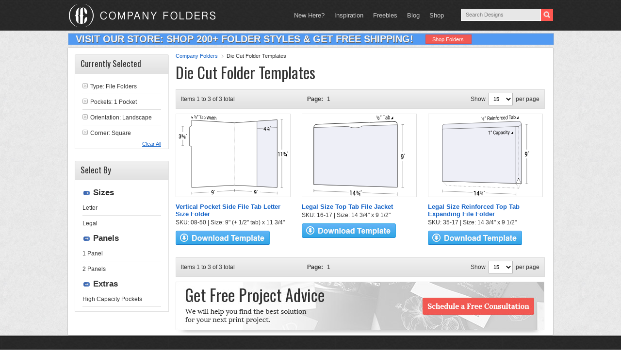

--- FILE ---
content_type: image/svg+xml
request_url: https://www.companyfolders.com/images/products/svg/08-50.svg
body_size: 17265
content:
<svg xmlns="http://www.w3.org/2000/svg" viewBox="0 0 196.74182 144.15232">
  <defs>
    <style>
      .cls-1, .cls-5, .cls-6 {
        fill: none;
      }

      .cls-1, .cls-3, .cls-4, .cls-5, .cls-6 {
        stroke: #333;
        stroke-miterlimit: 10;
      }

      .cls-1 {
        stroke-width: 0.35px;
      }

      .cls-2, .cls-3 {
        fill: #fff;
      }

      .cls-3 {
        stroke-width: 0.75px;
      }

      .cls-4 {
        fill: #eeeff7;
        stroke-width: 0.5px;
      }

      .cls-5, .cls-6 {
        stroke-width: 0.25px;
      }

      .cls-6 {
        stroke-dasharray: 0.99662 0.99662;
      }
    </style>
  </defs>
  <title>08-50</title>
  <g id="Layer_2" data-name="Layer 2">
    <g id="Layer_1-2" data-name="Layer 1">
      <g>
        <g>
          <g>
            <path class="cls-1" d="M8.21909,20.03v34.226"/>
            <path class="cls-1" d="M6.13968,19.92538l4.0097.20177"/>
            <path class="cls-1" d="M6.13968,54.21923l4.0097.071"/>
          </g>
          <path class="cls-2" d="M16.43829,44.29133,0,43.84064V29.88628l16.43829.66759Z"/>
          <g>
            <path d="M2.49072,37.4677l.70117.02351a.78363.78363,0,0,0,.70505-.27519,1.38689,1.38689,0,0,0,.21582-.83791A1.34219,1.34219,0,0,0,3.88034,35.54a.85111.85111,0,0,0-.68454-.31814.82841.82841,0,0,0-.66992.26508,1.06138,1.06138,0,0,0-.25977.75052l-.9707-.03366-.00879-.031a1.87543,1.87543,0,0,1,.5166-1.41773,1.73971,1.73971,0,0,1,1.37989-.53038,1.93081,1.93081,0,0,1,1.4111.603A2.246,2.246,0,0,1,5.12155,36.413a1.88855,1.88855,0,0,1-.23633.91041,1.6039,1.6039,0,0,1-.67285.66668,1.57735,1.57735,0,0,1,.75781.70885,2.24721,2.24721,0,0,1,.24317,1.05374,2.137,2.137,0,0,1-.57129,1.58738,1.89664,1.89664,0,0,1-1.45895.54163A1.95359,1.95359,0,0,1,1.229,39.75034l.00782-.03049.9707.03044a1.19626,1.19626,0,0,0,.27051.80794.93912.93912,0,0,0,.71777.32712.89872.89872,0,0,0,.73825-.2887,1.26708,1.26708,0,0,0,.27051-.87312,1.47248,1.47248,0,0,0-.24707-.93278.96968.96968,0,0,0-.7656-.32326l-.70117-.02285Z"/>
            <path d="M6.26315,36.76851c.08634-.92461.12949-1.38682.21582-2.31106l2.208.08062v.74238l-1.50683-.05394-.08692.86262a1.136,1.136,0,0,1,.27539-.13038,1.03293,1.03293,0,0,1,.33887-.05172,1.09328,1.09328,0,0,1,.86523.38133,1.51314,1.51314,0,0,1,.31348,1.00736,1.38866,1.38866,0,0,1-.34082.99538,1.30733,1.30733,0,0,1-1.042.3373,1.657,1.657,0,0,1-.97852-.31722.95319.95319,0,0,1-.36523-.8581l.0039-.03046.751-.03073a.4289.4289,0,0,0,.16211.35584.705.705,0,0,0,.42676.13744.5585.5585,0,0,0,.44433-.14345.63332.63332,0,0,0,.14551-.45049.80025.80025,0,0,0-.14746-.5001.49521.49521,0,0,0-.39648-.20246.78865.78865,0,0,0-.3877.06249.43855.43855,0,0,0-.19336.18738Zm2.23242,4.608c-.20742-.15269-.31112-.22907-.51855-.3819C9.1575,38.71424,9.74771,37.57731,10.92819,35.31c.20743.15357.31113.23032.51856.38374C10.26627,37.96032,9.67606,39.09688,8.49557,41.37652Zm4.67774-2.3052a.898.898,0,0,1-.15332.51915,1.05858,1.05858,0,0,1-.415.35407,1.26587,1.26587,0,0,1,.4873.41029.98035.98035,0,0,1,.18067.57263,1.03837,1.03837,0,0,1-.39258.87176,1.48039,1.48039,0,0,1-.98535.28756,1.66629,1.66629,0,0,1-1.02734-.34735,1.09181,1.09181,0,0,1-.40918-.898.91624.91624,0,0,1,.18554-.5653,1.17056,1.17056,0,0,1,.50781-.37736,1.1596,1.1596,0,0,1-.43554-.38165.93017.93017,0,0,1-.15821-.53038.94725.94725,0,0,1,.37793-.81229,1.6541,1.6541,0,0,1,1.874.06206A1.02856,1.02856,0,0,1,13.17331,39.07132Zm-.68945,1.7839a.506.506,0,0,0-.17383-.39348.63651.63651,0,0,0-.41895-.16454.68264.68264,0,0,0-.459.13735.464.464,0,0,0-.18457.38284.45523.45523,0,0,0,.18457.37637.76584.76584,0,0,0,.46289.1529.62566.62566,0,0,0,.417-.12628A.4351.4351,0,0,0,12.48386,40.85522Zm-.10743-1.74885a.408.408,0,0,0-.14062-.32127.53272.53272,0,0,0-.34473-.13036.59476.59476,0,0,0-.38379.10409.36691.36691,0,0,0-.15234.31457.43153.43153,0,0,0,.15625.34481.603.603,0,0,0,.38379.139.47438.47438,0,0,0,.34082-.11838A.42266.42266,0,0,0,12.37643,39.10637Z"/>
            <path d="M14.58835,34.63523c-.15665.40706-.235.61065-.3916,1.018l-.28809-.01027.14551-1.02125v-.57822l.53418.01986Zm.81543.02986c-.15665.40674-.235.61017-.3916,1.01722l-.28809-.01027.14551-1.02045v-.57777l.53421.01986Z"/>
          </g>
          <g>
            <g>
              <path class="cls-1" d="M100.71957,134.61386q-38.25,2.46975-76.5,4.93944"/>
              <path class="cls-1" d="M100.71957,132.37313v4.48145"/>
            </g>
            <path class="cls-1" d="M24.2196,137.13342c0,1.9359,0,2.90384,0,4.83974"/>
          </g>
          <path class="cls-2" d="M69.54791,143.14485c-5.66272.403-8.494.60449-14.15658,1.00747,0-5.28939,0-7.93408,0-13.22348,5.66266-.32826,8.49389-.49241,14.15661-.82067Z"/>
          <g>
            <path d="M61.27884,140.85754a1.10965,1.10965,0,0,0,.87106-.52371,2.42417,2.42417,0,0,0,.332-1.37711v-.32321a1.55875,1.55875,0,0,1-.49609.52269,1.33914,1.33914,0,0,1-.64059.20929,1.53113,1.53113,0,0,1-1.36329-.54491,2.608,2.608,0,0,1-.501-1.71116,2.82449,2.82449,0,0,1,.56054-1.77944,1.84832,1.84832,0,0,1,1.38672-.775,1.69347,1.69347,0,0,1,1.498.62323,3.13179,3.13179,0,0,1,.56055,2.02506v1.64334a3.3057,3.3057,0,0,1-.61621,2.10722,2.141,2.141,0,0,1-1.59177.84557,2.93664,2.93664,0,0,1-.64356-.02843,2.2738,2.2738,0,0,1-.61035-.17638l.13282-.91191a1.88093,1.88093,0,0,0,.51855.158A2.8049,2.8049,0,0,0,61.27884,140.85754Zm.16113-2.41107a1.19866,1.19866,0,0,0,1.042-.69093v-.62714a2.322,2.322,0,0,0-.26953-1.24924.79684.79684,0,0,0-.76755-.38357.86317.86317,0,0,0-.68066.46565,2.01224,2.01224,0,0,0-.27441,1.08321,1.90358,1.90358,0,0,0,.251,1.04457A.72716.72716,0,0,0,61.44,138.44647Z"/>
            <path d="M64.81885,134.3381c-.15665.40262-.235.604-.3916,1.00693l-.28809.01814.14551-.98619v-.55038l.53418-.03281Zm.81543-.05052c-.15665.4023-.235.60351-.3916,1.00612l-.28809.01814.14551-.98538v-.54994l.53418-.03281Z"/>
          </g>
          <g>
            <path d="M29.87454,3.27062l-.63766-.04316V.679L28.815.64941V.05094c.42383-.00672.63574-.01007,1.05957-.01671C29.87457,1.32878,29.87454,1.97606,29.87454,3.27062Zm-.10644,2.1732-.415-.31433c.94452-1.753,1.41681-2.62744,2.36133-4.37212.166.12624.249.18935.415.3155C31.18491,2.81708,30.71262,3.69127,29.7681,5.44382Zm3.56247.69834L31.316,6.011v-.5811c.40509-.37936.6076-.56885,1.01269-.94741a1.31287,1.31287,0,0,0,.27832-.33523.65494.65494,0,0,0,.06641-.29763.48322.48322,0,0,0-.085-.29194.33172.33172,0,0,0-.26367-.12915.36916.36916,0,0,0-.3086.09843A.42068.42068,0,0,0,31.9097,3.83l-.60059-.0404-.00683-.02434a.83417.83417,0,0,1,.26562-.68046.96973.96973,0,0,1,.7666-.23616,1.0354,1.0354,0,0,1,.71875.30733,1.04115,1.04115,0,0,1,.25779.74051.9085.9085,0,0,1-.16114.54538,5.33264,5.33264,0,0,1-.55954.61456c-.17108.162-.25665.243-.42773.40519l.00586.02425,1.16208.07633Z"/>
            <path d="M34.83157.82169c-.21524.54015-.32284.81037-.53808,1.35111l-.39456-.02725L34.09818.778V0l.73339.05219Zm1.11914.0788c-.21524.53954-.32284.80946-.53808,1.34959l-.39551-.02731c.07968-.54653.11954-.81974.19922-1.36606V.07957l.73437.05227Z"/>
            <path d="M41.734,1.56377l-1.55371-.109V6.58816l-.6543-.0426V1.40886l-1.5498-.10873V.68721L41.734.95312Z"/>
            <path d="M44.25446,6.85345c-.02149-.12962-.03907-.24424-.05176-.34333-.01172-.099-.01856-.19822-.02149-.29814a1.49413,1.49413,0,0,1-.47656.48181,1.02332,1.02332,0,0,1-.63184.16534,1.14409,1.14409,0,0,1-.85546-.39625,1.472,1.472,0,0,1-.294-.95866,1.09394,1.09394,0,0,1,.417-.92717,1.63514,1.63514,0,0,1,1.13086-.2681l.71.048V3.93639a.91083.91083,0,0,0-.19238-.60469.73766.73766,0,0,0-.54394-.25558.66633.66633,0,0,0-.51368.15551.57212.57212,0,0,0-.19726.445l-.624-.04252L42.10309,3.61a1.02937,1.02937,0,0,1,.37012-.82512A1.288,1.288,0,0,1,43.481,2.469a1.43174,1.43174,0,0,1,.98242.43554,1.51341,1.51341,0,0,1,.37207,1.08419V6.03505q0,.22756.02051.44124a2.6715,2.6715,0,0,0,.07226.421Zm-1.08594-.64116a.98407.98407,0,0,0,.6416-.17361.90192.90192,0,0,0,.37109-.46929V4.87964l-.7334-.04918a.81013.81013,0,0,0-.63281.19321.70441.70441,0,0,0-.2373.5377.679.679,0,0,0,.14941.45712A.60542.60542,0,0,0,43.16852,6.21229Z"/>
            <path d="M48.85406,5.1969a2.50272,2.50272,0,0,1-.374,1.45229A1.0899,1.0899,0,0,1,47.4527,7.144a1.20781,1.20781,0,0,1-.61719-.20282A1.377,1.377,0,0,1,46.4,6.43236l-.0791.55564-.53515-.03484V.83173L46.44.87829v2.3764a1.10253,1.10253,0,0,1,.41992-.40228,1.07552,1.07552,0,0,1,.58594-.1083,1.254,1.254,0,0,1,1.03613.69806,3.34448,3.34448,0,0,1,.37207,1.67258Zm-.65429-.12608a2.79367,2.79367,0,0,0-.22754-1.20363.79987.79987,0,0,0-.69238-.50769.72552.72552,0,0,0-.50977.13939,1.10032,1.10032,0,0,0-.33008.446V5.784a1.36642,1.36642,0,0,0,.33008.51191.81257.81257,0,0,0,.5166.21032.69113.69113,0,0,0,.6875-.3425A1.94518,1.94518,0,0,0,48.19977,5.153Z"/>
            <path d="M52.43317,5.4213l.08984.71544.01953.00519.12988-.70458c.35431-1.46033.53144-2.18983.88575-3.64754l.57812.04091c.35742,1.50721.53613,2.26016.89356,3.76474l.13281.73589.01953.0013.09668-.72049c.2879-1.46093.43182-2.19086.71973-3.64966l.65426.0463c-.466,2.22781-.699,3.343-1.165,5.5761l-.585-.03809c-.38086-1.5958-.57129-2.39445-.95215-3.99324l-.08691-.51594-.01953-.00136-.083.50422c-.38788,1.546-.58185,2.31979-.96973,3.86885l-.584-.038c-.46484-2.3011-.69727-3.453-1.16211-5.7593l.65039.046C51.99078,3.16443,52.13824,3.91708,52.43317,5.4213Z"/>
            <path d="M58.05325,2.48391l-.65332-.046V1.65825l.65332.0465Zm0,5.268-.65332-.04254v-4.197l.65332.04528Z"/>
            <path d="M58.91068,5.7899a3.02123,3.02123,0,0,1,.37011-1.60512,1.0649,1.0649,0,0,1,1.03809-.54743,1.19683,1.19683,0,0,1,.55957.17412,1.32912,1.32912,0,0,1,.416.42292v-2.299l.65427.04656V8.0056l-.53415-.03478L61.33841,7.452a1.14072,1.14072,0,0,1-.43164.41618,1.10575,1.10575,0,0,1-.59473.11207,1.267,1.267,0,0,1-1.02929-.62252,2.70793,2.70793,0,0,1-.37207-1.48649Zm.65429.12521a2.09086,2.09086,0,0,0,.22266,1.03072.80376.80376,0,0,0,.69043.4265A.7406.7406,0,0,0,60.96927,7.25a1.01641,1.01641,0,0,0,.32519-.41135V4.88738a1.24,1.24,0,0,0-.32617-.43388.82829.82829,0,0,0-.4834-.18591.678.678,0,0,0-.69629.40487A2.5644,2.5644,0,0,0,59.565,5.83383Z"/>
            <path d="M63.7876,2.94919V3.95513l.68066.04718v.56232l-.68066-.04679V7.05a.66312.66312,0,0,0,.10449.41927.3775.3775,0,0,0,.27734.13768.57292.57292,0,0,0,.125-.0072.63879.63879,0,0,0,.1211-.03057l.08593.52559a.50477.50477,0,0,1-.21386.0997.92418.92418,0,0,1-.28418.02582.84331.84331,0,0,1-.63379-.32076,1.41347,1.41347,0,0,1-.23633-.89284V4.47286L62.563,4.43365v-.5634l.57031.03953V2.90318Z"/>
            <path d="M65.93018,4.66129a1.27222,1.27222,0,0,1,.457-.43564A1.0631,1.0631,0,0,1,66.98584,4.1a1.17045,1.17045,0,0,1,.89551.46132,2.05074,2.05074,0,0,1,.32031,1.25V8.41277l-.6543-.04261V5.75924a1.292,1.292,0,0,0-.1914-.77335.72787.72787,0,0,0-.56934-.28494.82544.82544,0,0,0-.49316.1141,1.04449,1.04449,0,0,0-.36328.377V8.26486l-.6543-.04261V2.21875l.6543.04656Z"/>
          </g>
          <path d="M23.96912,5.53259l3.13571.20418c-1.25427-1.59136-1.88141-2.38934-3.13568-3.98988C23.96912,3.26117,23.96912,4.01831,23.96912,5.53259Z"/>
          <path class="cls-3" d="M100.71957,13.73279q-38.25-2.36263-76.5-4.72518v9.01975a1.80092,1.80092,0,0,1-1.11608,1.77425c-.8768.30036-1.31519.4509-2.192.75273a1.86848,1.86848,0,0,0-.94193,1.71178q0,15.45261,0,30.90521a2.01965,2.01965,0,0,0,.94193,1.77554c.87683.36115,1.31522.54135,2.192.901a1.95249,1.95249,0,0,1,1.11608,1.84979v71.85948q38.25-2.09979,76.5-4.19939"/>
        </g>
        <g>
          <path class="cls-3" d="M100.71957,13.73279q38.25-2.66666,76.5-5.33335.0001,60.49307,0,120.98613-38.25-2.01393-76.5-4.02777"/>
          <path class="cls-4" d="M177.2196,129.38557q-18.06248-.951-36.125-1.902.00009-58.28279,0-116.56559l36.125-2.51851Q177.21971,68.89251,177.2196,129.38557Z"/>
          <path class="cls-1" d="M185.51849,7.82085q.00009,61.00082,0,122.00162"/>
          <path class="cls-1" d="M183.51361,7.96062l4.00971-.27954"/>
          <path class="cls-1" d="M183.51361,129.71693l4.00971.2111"/>
          <path class="cls-2" d="M195.97223,75.70429c-7.08081.01142-10.62122.01716-17.70209.0286,0-5.47948,0-8.21921.00006-13.6987,7.08081-.10944,10.62122-.16418,17.702-.2736Z"/>
          <g>
            <path d="M181.12274,73.60123l-1.00879.0038V67.42809l-1.22851.01226v-.90146c.89489-.11451,1.3424-.17188,2.2373-.28686Z"/>
            <path d="M185.9538,73.58307l-1.00879.00379v-6.207l-1.22852.01227v-.90587c.8949-.115,1.34241-.17264,2.23731-.28813Z"/>
            <path d="M189.60126,67.766a.524.524,0,0,0,.39648-.13875.53572.53572,0,0,0,.12695-.38068.44915.44915,0,0,0-.13476-.33221.62209.62209,0,0,0-.74316-.01517.36347.36347,0,0,0-.13086.2863l-.751.00762-.00879-.03042a.95069.95069,0,0,1,.332-.807,1.34623,1.34623,0,0,1,.89649-.31528,1.44537,1.44537,0,0,1,.97558.29218,1.05923,1.05923,0,0,1,.35742.86008.94706.94706,0,0,1-.14746.5137,1.01311,1.01311,0,0,1-.40136.363.93555.93555,0,0,1,.44628.3603,1.0541,1.0541,0,0,1,.15625.58738,1.10644,1.10644,0,0,1-.374.88976,1.49346,1.49346,0,0,1-.99219.323,1.45281,1.45281,0,0,1-.94336-.301.991.991,0,0,1-.35937-.87433l.00781-.03057.75195-.00624a.43848.43848,0,0,0,.14258.34381.56973.56973,0,0,0,.39649.12513.64287.64287,0,0,0,.42383-.13522.44882.44882,0,0,0,.15722-.36086.5501.5501,0,0,0-.14746-.422.60083.60083,0,0,0-.43359-.13569l-.50977.00453V67.7709Zm.83008,5.20411c-.2074-.14583-.31116-.21871-.51856-.36438,1.18048-2.32356,1.77069-3.48875,2.95111-5.826.2074.14491.31116.2174.51856.36246C192.202,69.48024,191.61182,70.64582,190.43134,72.97014Zm3.92181-.907.47363-.00248v.7471l-.47363.00213v.74165l-.792.003v-.74105l-1.71381.0077-.042-.59163c.70032-1.10556,1.05054-1.6593,1.75091-2.76871l.79688-.00624Zm-1.709-.01659.01171.02547.90528-.00474V70.65666l-.02539-.01005-.04981.102C193.14923,71.26823,192.9809,71.52779,192.64417,72.04651Z"/>
            <path d="M195.92639,65.972c-.15661.42-.235.6299-.3916,1.04957l-.28809.00295c.05823-.41609.08728-.62416.14551-1.04036V65.399l.53418-.00632Zm.81543-.0092c-.15661.42034-.235.63041-.3916,1.05042l-.28809.00295c.05823-.41642.08728-.62466.14551-1.0412v-.5857l.53418-.00633Z"/>
          </g>
          <g>
            <g>
              <path class="cls-1" d="M177.2196,139.41788q-38.25-2.40205-76.5-4.804"/>
              <path class="cls-1" d="M177.2196,136.98925v4.85727"/>
            </g>
            <path class="cls-1" d="M100.71957,132.37315v4.48144"/>
          </g>
          <path class="cls-2" d="M146.04794,144.08671c-5.66263-.39478-8.49405-.59217-14.1567-.987,0-5.22272,0-7.83408,0-13.05679l14.15667.791Z"/>
          <g>
            <path d="M137.779,140.63607a.951.951,0,0,0,.8711-.40669,2.21363,2.21363,0,0,0,.332-1.33521v-.32382a1.28421,1.28421,0,0,1-.4961.45836,1.2171,1.2171,0,0,1-.64062.12494,1.7655,1.7655,0,0,1-1.36328-.72269,2.87138,2.87138,0,0,1-.501-1.76916,2.52536,2.52536,0,0,1,.56055-1.70282,1.61862,1.61862,0,0,1,1.38672-.60367,1.92837,1.92837,0,0,1,1.498.808,3.46253,3.46253,0,0,1,.56055,2.1025v1.64987a2.9805,2.9805,0,0,1-.61621,2.032,1.847,1.847,0,0,1-1.5918.62962,3.07767,3.07767,0,0,1-.64355-.11639,2.59827,2.59827,0,0,1-.61035-.25915l.13281-.89121a2.15222,2.15222,0,0,0,.51855.2274A2.92169,2.92169,0,0,0,137.779,140.63607Zm.16113-2.38873a1.1,1.1,0,0,0,.64356-.13263.99615.99615,0,0,0,.39844-.424v-.62831a2.51921,2.51921,0,0,0-.26953-1.28531.919.919,0,0,0-.76758-.47933.74355.74355,0,0,0-.68067.38059,1.83255,1.83255,0,0,0-.27441,1.04663,2.06934,2.06934,0,0,0,.251,1.07466A.84688.84688,0,0,0,137.94012,138.24734Z"/>
            <path d="M141.319,134.55218c-.15665.38615-.23495.57913-.3916.965l-.28809-.01759.14551-.97365v-.55348l.53418.03177Zm.81543.049c-.15665.38649-.23495.57965-.3916.96582l-.28809-.01761.14551-.97447v-.554l.53418.03177Z"/>
          </g>
          <g>
            <path class="cls-5" d="M100.71957,125.3578v-.5"/>
            <path class="cls-6" d="M100.71957,123.86117q0-54.565,0-109.13007"/>
            <path class="cls-5" d="M100.71957,14.23279v-.5"/>
          </g>
          <path class="cls-1" d="M165.09125,22.77544c4.85135-.271,7.277-.40651,12.12842-.67752"/>
          <path class="cls-1" d="M141.09467,24.11594c4.85137-.271,7.277-.40652,12.12835-.67752"/>
          <g>
            <path d="M156.651,25.5094l.76367-.04087v.96075l-.76367.04013v1.59507l-1.0039.05109V26.52214l-2.59375.13626-.0254-.72554c1.03437-1.9852,1.55158-2.98039,2.58594-4.97594l1.03711-.06045Zm-2.62695.14061,1.62305-.08688V22.6566l-.0254-.0084-.083.21615C154.93286,23.98031,154.62994,24.53744,154.02408,25.65Z"/>
            <path d="M159.6813,24.63113l-.79687.04323V21.52125l-.52734.03033v-.73976c.52969-.07624.79452-.11439,1.32421-.19076Zm-.1875,2.711c-.20742-.13152-.31112-.19724-.51855-.32861,1.18048-2.30758,1.77069-3.46478,2.95117-5.786.20743.13061.31113.19595.51856.3267C161.2645,23.87621,160.67429,25.03379,159.4938,27.34213Zm3.8975-1.06322.47363-.02481v.72413l-.47363.02446v.71881l-.792.0403v-.71823l-1.71487.08853-.041-.57144c.70038-1.10456,1.05063-1.65781,1.751-2.76621l.79688-.04379Zm-1.71.0648.01269.02408.90527-.04741V24.95326l-.02539-.00854-.0498.10124C162.187,25.5655,162.01843,25.825,161.68134,26.34371Z"/>
            <path d="M164.89813,20.30453c-.15664.41449-.23495.62166-.3916,1.03582l-.28809.01653.14551-1.0152v-.56719l.53418-.03151Zm.81543-.04762c-.15664.41483-.23492.62216-.39157,1.03667l-.28812.01652.14551-1.016V19.7264l.53418-.03151Z"/>
          </g>
        </g>
      </g>
    </g>
  </g>
</svg>
